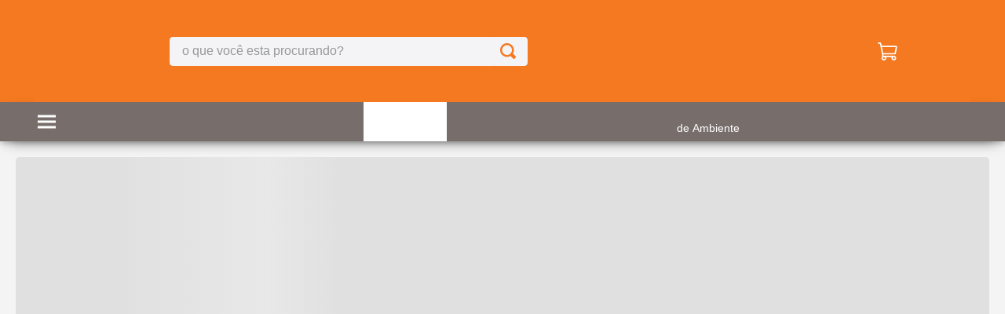

--- FILE ---
content_type: text/css; charset=utf-8
request_url: https://tezbgl.vtexassets.com/_v/public/assets/v1/published/tezbgl.village-io@6.0.43/public/react/CustomFooter.min.css
body_size: 1056
content:
.tezbgl-village-io-6-x-footerHolder{background-color:#dedede;padding:50px 0 0}@media (max-width:1600px){.tezbgl-village-io-6-x-footerHolder{max-width:1200px;margin:auto}}@media (max-width:1200px){.tezbgl-village-io-6-x-footerHolder{max-width:1025px;margin:auto}}.tezbgl-village-io-6-x-contatoC{color:inherit}.tezbgl-village-io-6-x-footer{display:grid;align-items:flex-start;justify-content:flex-start;grid-template-columns:repeat(4,1fr)}.tezbgl-village-io-6-x-footer a,.tezbgl-village-io-6-x-footer p{margin:0 0 6px}.tezbgl-village-io-6-x-wppContainer{position:fixed;bottom:15px;right:2%}.tezbgl-village-io-6-x-wppContainer img{width:40px;height:40px}@media screen and (max-width:1025px){.tezbgl-village-io-6-x-wppContainer{bottom:70px}.tezbgl-village-io-6-x-wppContainer img{height:48px;width:48px}}.tezbgl-village-io-6-x-maxContainer{padding-left:.25rem;padding-right:.25rem;margin-left:auto;margin-right:auto;max-width:96rem}.tezbgl-village-io-6-x-titleFooter{color:#f47920;margin-bottom:15px!important;font-size:18px;font-family:Roboto;font-weight:700;margin-bottom:15px}.tezbgl-village-io-6-x-politicas{display:flex;flex-direction:column;margin-bottom:25px}.tezbgl-village-io-6-x-socialMedia{display:grid;grid-template-columns:repeat(5,40px);grid-template-rows:auto auto;justify-content:flex-start;align-items:center;margin-bottom:30px}.tezbgl-village-io-6-x-socialMedia p{font-size:17px;vertical-align:bottom;color:#776e6b;margin-top:8px}.tezbgl-village-io-6-x-payment{display:grid;grid-template-columns:repeat(4,46px);grid-template-rows:repeat(2,40px);justify-content:flex-start;margin-bottom:40px;-moz-column-gap:10px;column-gap:10px}.tezbgl-village-io-6-x-tabloide{display:flex;flex-direction:column}.tezbgl-village-io-6-x-tabloide a{display:block;text-decoration:underline!important;color:#f47920!important;font-weight:400!important;font-size:13px!important}.tezbgl-village-io-6-x-contato{font-size:13px;color:#776e6b}.tezbgl-village-io-6-x-contato .tezbgl-village-io-6-x-subtitle{color:#776e6b;font-weight:700;margin-bottom:6px}.tezbgl-village-io-6-x-spacer{display:block;height:25px}.tezbgl-village-io-6-x-contato .tezbgl-village-io-6-x-tel{font-weight:700;color:#f47920!important;font-size:13px}.tezbgl-village-io-6-x-institucional{display:flex;flex-direction:column}.tezbgl-village-io-6-x-footer a{font-size:13px;font-weight:400;color:#776e6b;text-decoration:none}.tezbgl-village-io-6-x-subFooter{border-top:1px solid #776e6b;padding:15px 0;margin-top:50px;display:flex;justify-content:space-between;align-items:center}.tezbgl-village-io-6-x-subFooter span{font-weight:300;text-align:center;color:#776e6b;font-size:12px;display:flex;align-items:center;justify-content:center}.tezbgl-village-io-6-x-subFooter span img{margin-left:10px}.tezbgl-village-io-6-x-certificacoes a{display:initial}.tezbgl-village-io-6-x-certificacoes img{margin-right:7px}.tezbgl-village-io-6-x-certificacoes{display:flex;flex-wrap:wrap;width:274px;align-items:center;justify-content:flex-start}.tezbgl-village-io-6-x-certificacoes #tezbgl-village-io-6-x-custom-element{display:none}.tezbgl-village-io-6-x-categorias{margin-bottom:25px}.tezbgl-village-io-6-x-certificacoes #tezbgl-village-io-6-x-seloEbit img{max-height:115px}@media screen and (max-width:1025px){.tezbgl-village-io-6-x-certificacoes{justify-content:center}.tezbgl-village-io-6-x-titleFooter{position:relative;cursor:pointer;width:100%}.tezbgl-village-io-6-x-titleFooter:after{content:"";display:block;width:0;height:0;border-left:5px solid transparent;border-right:5px solid transparent;border-top:10px solid #f47920;position:absolute;right:-15px;top:6px;transition:transform .3s ease}.tezbgl-village-io-6-x-titleFooter.tezbgl-village-io-6-x-open:after{transform:rotate(180deg);display:none}.tezbgl-village-io-6-x-footer a,.tezbgl-village-io-6-x-footer p{text-align:center}.tezbgl-village-io-6-x-column{min-width:80%;width:85%}.tezbgl-village-io-6-x-column>div{transition:all .3s ease;justify-content:center}.tezbgl-village-io-6-x-column .tezbgl-village-io-6-x-certificacoes,.tezbgl-village-io-6-x-column .tezbgl-village-io-6-x-contato{height:auto!important;opacity:1!important}.tezbgl-village-io-6-x-footer{display:flex;flex-direction:column;justify-content:flex-start;align-items:center}.tezbgl-village-io-6-x-socialMedia{justify-content:center}.tezbgl-village-io-6-x-socialMedia p{grid-column:1/5 span}.tezbgl-village-io-6-x-tabloide{align-items:center;margin-bottom:30px}.tezbgl-village-io-6-x-tabloide .tezbgl-village-io-6-x-logoFooter{display:none}.tezbgl-village-io-6-x-contato,.tezbgl-village-io-6-x-institucional{margin-bottom:30px}.tezbgl-village-io-6-x-categorias,.tezbgl-village-io-6-x-institucional,.tezbgl-village-io-6-x-payment,.tezbgl-village-io-6-x-socialMedia,.tezbgl-village-io-6-x-tabloide{overflow:hidden;transition:all .3s ease}.tezbgl-village-io-6-x-subFooter{flex-direction:column;gap:30px}.tezbgl-village-io-6-x-hidden{height:0;opacity:0;overflow:hidden;transition:all .3s ease}.tezbgl-village-io-6-x-visible{height:auto;opacity:1;transition:all .3s ease}}.tezbgl-village-io-6-x-tezbgl-village-io-6-x-certificacoes{margin:auto!important}.tezbgl-village-io-6-x-customFooterContent a{font-weight:400;font-size:13px;color:#776e6b;font-family:Roboto;text-transform:lowercase;text-transform:capitalize;text-decoration:none}.tezbgl-village-io-6-x-customFooterContent ul{list-style:none;padding:0}@media screen and (max-width:1025px){.tezbgl-village-io-6-x-customFooterContent{width:100%}li{text-align:center}}

--- FILE ---
content_type: application/javascript; charset=utf-8
request_url: https://tezbgl.vtexassets.com/_v/public/assets/v1/published/tezbgl.village-io@6.0.43/public/react/CustomFooter.min.js
body_size: 3808
content:
(window.webpackJsonptezbgl_village_io_6_0_43=window.webpackJsonptezbgl_village_io_6_0_43||[]).push([["CustomFooter"],{0:function(e,a){e.exports=React},123:function(e,a,t){"use strict";t.r(a),function(e){var a=t(1);t.p=Object(a.getPublicPath)("tezbgl.village-io@6.0.43");var c=Object(a.register)((function(){return t(168)}),e,"tezbgl.village-io@6.0.43","tezbgl.village-io@6.x","CustomFooter");c.renderHotReload,c.setupHMR}.call(this,t(5)(e))},168:function(e,a,t){"use strict";t.r(a);var c=t(3),l=t(0),n=t.n(l),i=t(4),o=t.n(i),r=t(63),s=t.n(r),m=t(64),d=t.n(m),u=t(65),g=t.n(u),p=t(66),f=t.n(p),b=t(67),E=t.n(b),v=t(68),h=t.n(v),x=t(69),w=t.n(x),N=t(70),z=t.n(N),C=t(71),O=t.n(C),j=t(72),k=t.n(j),_=t(73),F=t.n(_),S=t(74),P=t.n(S),M=t(75),y=t.n(M),A=t(76),V=t.n(A),R=t(77),H=t.n(R),I=t(78),T=t.n(I),B=t(79),L=t.n(B),D=t(80),Y=t.n(D),Z=t(81),q=t.n(Z),J=t(82),Q=t.n(J),U=t(44);a.default=function(){var e=Object(l.useState)(!1),a=Object(c.a)(e,2),t=a[0],i=a[1],r=Object(l.useState)(!1),m=Object(c.a)(r,2),u=m[0],p=m[1],b=Object(l.useState)(!1),v=Object(c.a)(b,2),x=v[0],N=v[1],C=Object(l.useState)(!1),j=Object(c.a)(C,2),_=j[0],S=j[1],M=Object(l.useState)(!1),A=Object(c.a)(M,2),R=A[0],I=A[1],B=Object(l.useState)(!1),D=Object(c.a)(B,2),Z=D[0],J=D[1],W=Object(l.useState)(!1),G=Object(c.a)(W,2),X=G[0],K=G[1],$=Object(l.useState)(!1),ee=Object(c.a)($,2),ae=ee[0],te=ee[1],ce=function(e){"payment"===e&&i(!t),"socialMedia"===e&&p(!u),"tabloide"===e&&N(!x),"institucional"===e&&S(!_),"politicas"===e&&I(!R),"certificacoes"===e&&J(!Z),"categorias"===e&&K(!X),"contato"===e&&te(!ae)};return Object(l.useEffect)((function(){var e,a=document.createElement("script");a.src="https://s3.amazonaws.com/raichu-beta/ra-verified/bundle.js",a.type="text/javascript",a.id="ra-embed-verified-seal",a.dataset.id="MjA5MzA6dmlsbGFnZS1tYXRlcmlhaXMtZGUtYWNhYmFtZW50bw==",a.dataset.target="ra-verified-seal",a.dataset.model="compact_1",null===(e=document.getElementById("ra-verified-seal"))||void 0===e||e.appendChild(a)}),[]),n.a.createElement(n.a.Fragment,null,n.a.createElement("div",{className:o.a.footerHolder},n.a.createElement("div",{className:o.a.maxContainer},n.a.createElement("div",{className:o.a.wppContainer},n.a.createElement("a",{target:"_blank",href:"https://wa.me/5511988590999?text=Ol%C3%A1%2C%20gostaria%20de%20falar%20com%20um%20representante%20de%20Village%20Atende."},n.a.createElement("img",{src:s.a,width:"75",alt:""}))),n.a.createElement("div",{className:o.a.footer},n.a.createElement("div",{className:o.a.column},n.a.createElement("p",{className:o.a.titleFooter,onClick:function(){return ce("payment")}},"Formas de Pagamento"),n.a.createElement("div",{className:"".concat(o.a.payment," ").concat(t?o.a.visible:o.a.hidden)},n.a.createElement("img",{src:w.a,width:"56",alt:"Hipercard"}),n.a.createElement("img",{src:z.a,width:"56",alt:"Mastercard"}),n.a.createElement("img",{src:O.a,width:"56",alt:"Visa"}),n.a.createElement("img",{src:k.a,width:"56",alt:"Diners Club"}),n.a.createElement("img",{src:F.a,width:"56",alt:"Elo"}),n.a.createElement("img",{src:P.a,width:"56",alt:"American Express"}),n.a.createElement("img",{src:y.a,width:"56",alt:"Boleto"}),n.a.createElement("img",{src:V.a,width:"56",alt:"Pix"})),n.a.createElement("p",{className:o.a.titleFooter,onClick:function(){return ce("socialMedia")}},"Redes Sociais"),n.a.createElement("div",{className:"".concat(o.a.socialMedia," ").concat(u?o.a.visible:o.a.hidden)},n.a.createElement("a",{target:"_blank",href:"https://www.facebook.com/villageconstrucao"},n.a.createElement("img",{src:d.a,width:"30",alt:"Facebook"})),n.a.createElement("a",{target:"_blank",href:"http://instagram.com/villageconstrucao"},n.a.createElement("img",{src:g.a,width:"30",alt:"Instagram"})),n.a.createElement("a",{target:"_blank",href:"https://vm.tiktok.com/ZMRbYHrpc/"},n.a.createElement("img",{src:E.a,width:"30",alt:"YouTube"})),n.a.createElement("a",{target:"_blank",href:"https://www.youtube.com/channel/UCdrnRwLF_f3LfgZw19m96qQ"},n.a.createElement("img",{src:f.a,width:"30",alt:"TikTok"})),n.a.createElement("a",{target:"_blank",href:"https://www.villagehomecenter.com.br/blog"},n.a.createElement("img",{src:h.a,width:"32.63",alt:"Blog"})),n.a.createElement("p",null,"@villageconstrucao")),n.a.createElement("p",{className:o.a.titleFooter,onClick:function(){return ce("tabloide")}},"Tabloide"),n.a.createElement("div",{className:"".concat(o.a.tabloide," ").concat(x?o.a.visible:o.a.hidden)},n.a.createElement("img",{src:H.a,width:"110",alt:"Tabloide Logo"}),n.a.createElement("a",{href:"/ofertasexclusivas"},"Ver Ofertas"),n.a.createElement("img",{className:o.a.logoFooter,src:T.a,width:"141",alt:"Logo"}))),n.a.createElement("div",{className:o.a.column},n.a.createElement("p",{className:"".concat(o.a.titleFooter," ").concat(o.a.open," ").concat(o.a.contatoC),onClick:function(){return ce("contato")}},"Compre pelo Whatsapp & Village Atende"),n.a.createElement("div",{className:"".concat(o.a.contato," ").concat(o.a.contatoC," ").concat(ae?o.a.visible:o.a.hidden)},n.a.createElement("p",{className:o.a.subtitle},"Horário de atendimento Whatsapp"),n.a.createElement("p",null,"Segunda a Quinta, das 8h às 18h"),n.a.createElement("p",null,"Sábados e Feriados, das 8h00 às 15h"),n.a.createElement("p",{className:o.a.tel},"(11) 98859-0999"),n.a.createElement("div",{className:o.a.spacer}),n.a.createElement("p",{className:o.a.subtitle},"Horário de atendimento Village Atende"),n.a.createElement("p",null,"Segunda a Quinta, das 8h às 17h30"),n.a.createElement("p",null,"Sexta, 8h ás 17h"),n.a.createElement("p",null,"Sábados e Feriados, das 8h00 às 14h20"),n.a.createElement("p",{className:o.a.tel},"(11) 5627-7900"),n.a.createElement("p",{className:o.a.tel},"(11) 98859-0999"))),n.a.createElement("div",{className:o.a.column},n.a.createElement("p",{className:o.a.titleFooter,onClick:function(){return ce("categorias")}},"Principais Categorias"),n.a.createElement("div",{className:"".concat(o.a.categorias," ").concat(X?o.a.visible:o.a.hidden)},n.a.createElement(U.a,null)),n.a.createElement("p",{className:o.a.titleFooter,onClick:function(){return ce("institucional")}},"Institucional"),n.a.createElement("div",{className:"".concat(o.a.institucional," ").concat(_?o.a.visible:o.a.hidden)},n.a.createElement("a",{href:"/Institucional/cartao-village"},"Cartão Village"),n.a.createElement("a",{href:"/Institucional/nossas-lojas"},"Nossas Lojas"),n.a.createElement("a",{target:"_blank",href:"https://www.portalvillage.com.br/village_portal/"},"Portal do Fornecedor"),n.a.createElement("a",{href:"/Institucional/quem-somos"},"Quem Somos"),n.a.createElement("a",{href:"/trabalhe-conosco"},"Trabalhe Conosco"),n.a.createElement("a",{href:"/aniversario-village"},"Aniversário Village"))),n.a.createElement("div",{className:o.a.column},n.a.createElement("p",{className:o.a.titleFooter,onClick:function(){return ce("politicas")}},"Políticas"),n.a.createElement("div",{className:"".concat(o.a.politicas," ").concat(R?o.a.visible:o.a.hidden)},n.a.createElement("a",{href:"/politica-de-bonus"},"Política de Bônus"),n.a.createElement("a",{href:"/politica-de-cookies"},"Política de Cookies"),n.a.createElement("a",{href:"/politica-de-entregas"},"Política de Entrega"),n.a.createElement("a",{href:"/politica-de-retirada"},"Política de Retirada"),n.a.createElement("a",{href:"/politica-de-trocas"},"Política de Trocas"),n.a.createElement("a",{href:"/politica-de-pagamentos"},"Política de Pagamentos"),n.a.createElement("a",{href:"/politica-de-privacidade"},"Política de Privacidade")),n.a.createElement("p",{className:"".concat(o.a.titleFooter," ").concat(o.a.open),onClick:function(){return ce("certificacoes")}},"Certificações"),n.a.createElement("div",{className:"".concat(o.a.certificacoes," ").concat(Z?o.a.visible:o.a.hidden)},n.a.createElement("a",{href:"https://secure.vtex.com/?an=tezbgl",target:"_blank"},n.a.createElement("img",{src:L.a,width:"100",alt:"Certificação 2"})),n.a.createElement("a",{href:"https://www.casadopequenocidadao.org.br/",target:"_blank"},n.a.createElement("img",{height:"90",src:Y.a,width:"150",alt:"Certificação 3"})),n.a.createElement("div",{id:"ra-verified-seal"})))),n.a.createElement("div",{className:o.a.subFooter},n.a.createElement("span",null,"61.082.491/0015-57",n.a.createElement("br",null),"Via Anhanguera S/N - KM 15 .5 SALA 1 ",n.a.createElement("br",null)," village.atende@villagehomecenter.com.br "),n.a.createElement("span",null,"© Village. Todos os direitos são reservados."),n.a.createElement("span",null,"Powered by: ",n.a.createElement("img",{src:q.a,width:"71",alt:"Vtex"})),n.a.createElement("span",null,"Desenvolvido por: ",n.a.createElement("img",{src:Q.a,width:"81",alt:"Agência Vinci"}))))))}},25:function(e,a,t){e.exports={customFooterContent:"tezbgl-village-io-6-x-customFooterContent"}},4:function(e,a,t){e.exports={footerHolder:"tezbgl-village-io-6-x-footerHolder",contatoC:"tezbgl-village-io-6-x-contatoC",footer:"tezbgl-village-io-6-x-footer",wppContainer:"tezbgl-village-io-6-x-wppContainer",maxContainer:"tezbgl-village-io-6-x-maxContainer",titleFooter:"tezbgl-village-io-6-x-titleFooter",politicas:"tezbgl-village-io-6-x-politicas",socialMedia:"tezbgl-village-io-6-x-socialMedia",payment:"tezbgl-village-io-6-x-payment",tabloide:"tezbgl-village-io-6-x-tabloide",contato:"tezbgl-village-io-6-x-contato",subtitle:"tezbgl-village-io-6-x-subtitle",spacer:"tezbgl-village-io-6-x-spacer",tel:"tezbgl-village-io-6-x-tel",institucional:"tezbgl-village-io-6-x-institucional",subFooter:"tezbgl-village-io-6-x-subFooter",certificacoes:"tezbgl-village-io-6-x-certificacoes","custom-element":"tezbgl-village-io-6-x-custom-element",categorias:"tezbgl-village-io-6-x-categorias",seloEbit:"tezbgl-village-io-6-x-seloEbit",open:"tezbgl-village-io-6-x-open",column:"tezbgl-village-io-6-x-column",logoFooter:"tezbgl-village-io-6-x-logoFooter",hidden:"tezbgl-village-io-6-x-hidden",visible:"tezbgl-village-io-6-x-visible","tezbgl-village-io-6-x-certificacoes":"tezbgl-village-io-6-x-tezbgl-village-io-6-x-certificacoes"}},44:function(e,a,t){"use strict";t.d(a,"a",(function(){return m}));var c=t(17),l=t(3),n=t(0),i=t.n(n),o=t(9),r=t(25),s=t.n(r);function m(){var e=Object(n.useState)([]),a=Object(l.a)(e,2),t=a[0],r=a[1];Object(n.useEffect)((function(){var e=!0,a=localStorage.getItem("categories");if(a){var t=JSON.parse(a),l=[20,95,1,36,42,15],n=[].concat(Object(c.a)(l.map((function(e){return t.find((function(a){return a.id===e}))})).filter(Boolean)),Object(c.a)(t.filter((function(e){return!l.includes(e.id)}))));e&&r(n.slice(0,6))}else fetch("/api/catalog_system/pub/category/tree/4").then((function(e){return e.json()})).then((function(a){a.unshift({id:-1,name:"Ofertas",url:"/ofertas"});var t=[20,95,1,36,42,15],l=[].concat(Object(c.a)(t.map((function(e){return a.find((function(a){return a.id===e}))})).filter(Boolean)),Object(c.a)(a.filter((function(e){return!t.includes(e.id)}))));localStorage.setItem("categories",JSON.stringify(l)),e&&r(l.slice(0,6))})).catch((function(e){return console.error("Erro ao buscar categorias:",e)}));return function(){e=!1}}),[]);return o.canUseDOM&&t.length>0?i.a.createElement("div",{className:s.a.customFooterContent},i.a.createElement("nav",null,i.a.createElement("ul",null,i.a.createElement("li",null,i.a.createElement("a",{onClick:function(){var e=document.querySelector(".tezbgl-village-io-6-x-NavbarDesktopVinci__ul li:last-of-type");e?e.click():console.log("Elemento não encontrado")},href:""},"Simulador de ambiente")),t.map((function(e,a){return i.a.createElement("li",{key:a},i.a.createElement("a",{href:e.url},e.name))})),i.a.createElement("li",null,i.a.createElement("a",{className:s.a.subMenuOfertas,href:"/ofertas"},"Ofertas"))))):i.a.createElement("div",null,i.a.createElement("div",{className:s.a.loadingMenu}))}},63:function(e,a,t){e.exports=t.p+"f5a131075b55c90cb5a045fc7ad80ae4.png"},64:function(e,a,t){e.exports=t.p+"eab5b855e6392585d83cffa3184b757c.png"},65:function(e,a,t){e.exports=t.p+"79180c7af55ec9bcb3a4341de5d0692a.png"},66:function(e,a,t){e.exports=t.p+"48f57f4d2560f7af3e2f68b94638fc7a.png"},67:function(e,a,t){e.exports=t.p+"56a630ecc18c0f39f28c717e7ebd4678.png"},68:function(e,a,t){e.exports=t.p+"ac3a06e78387e4f2dd4370f11b559eb0.png"},69:function(e,a,t){e.exports=t.p+"3962f1492ec968d86b2253c4e71d6634.png"},70:function(e,a,t){e.exports=t.p+"2739894f5ecc00b8c0ee4e9dc2eaf287.png"},71:function(e,a,t){e.exports=t.p+"64b6e48e534f90fae50d2292307db2e8.png"},72:function(e,a,t){e.exports=t.p+"580584cbb979eda57ac578495db90e52.png"},73:function(e,a,t){e.exports=t.p+"b69a6a51e881499e1a657e0d9bedde00.png"},74:function(e,a,t){e.exports=t.p+"0c88915f0b0e9453335702e6675c2602.png"},75:function(e,a,t){e.exports=t.p+"93609e03112fe4fdca968ab27f4bc510.png"},76:function(e,a,t){e.exports=t.p+"0b8e602d58a3a674370d8f0edac8da43.png"},77:function(e,a,t){e.exports=t.p+"df4e951df7129afb37a36444a7340029.png"},78:function(e,a,t){e.exports=t.p+"ac0242727fc862e5711911b34594e9a3.png"},79:function(e,a,t){e.exports=t.p+"a3ae32eaa126d547acce2e1f2d8e119c.png"},80:function(e,a,t){e.exports=t.p+"296cec8b4f27ed2a4a9ac9a67ac23d7d.png"},81:function(e,a,t){e.exports=t.p+"de41bf32c98f303cfc511c05af243248.png"},82:function(e,a,t){e.exports=t.p+"3576f470e421c235e61e859345ac7922.png"},9:function(e,a){e.exports=__RENDER_8_RUNTIME__}},[[123,"common"]]]);